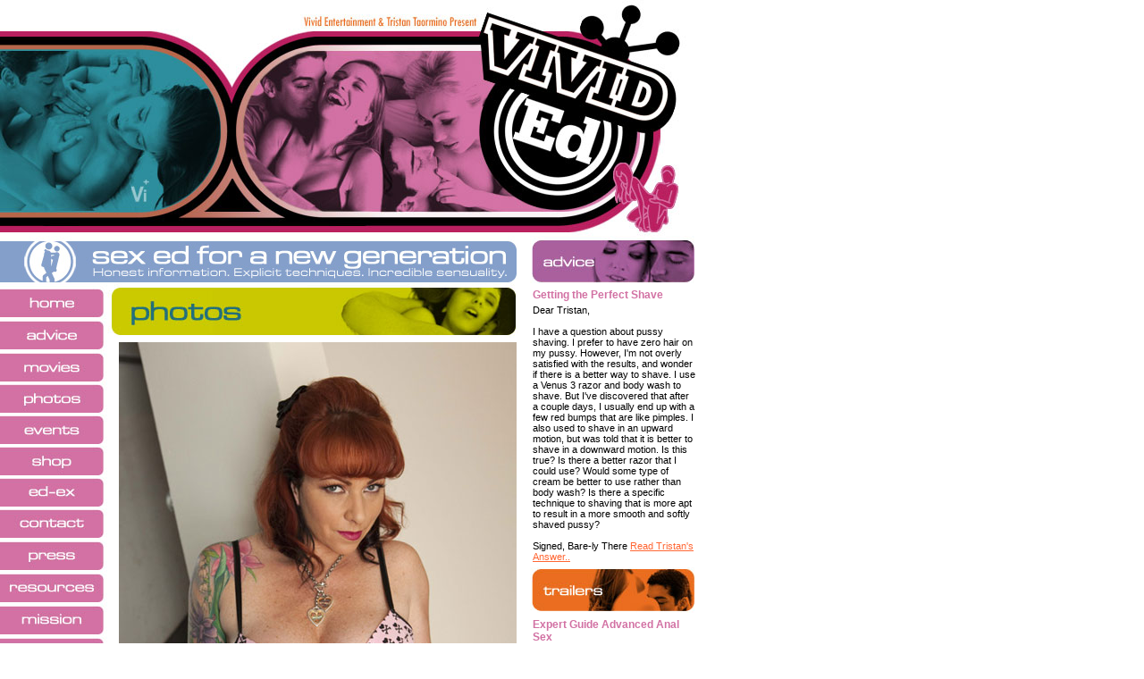

--- FILE ---
content_type: text/html; charset=utf-8
request_url: http://vivid-ed.com/index.php?p=pview&fl=egtaa&ph=pic3
body_size: 2897
content:
<html>
	<head>
	<title>Vivid-Ed</title>
	<meta http-equiv="Content-Type" content="text/html">
	<link rel="stylesheet" type="text/css" href="/css/main.css" media="screen" />
	<script src="/scripts/main.js"></script>
	<script src="/scripts/movie.js"></script>
	</head>
<body bgcolor="#FFFFFF" leftmargin="0" topmargin="0" marginwidth="0" marginheight="0">
<table width="768" cellspacing="0" cellpadding="0" border="0">
<tr>
	<td colspan="2"><img src="/images/main_header.jpg" width="768" alt="Vivid Ed"></td>
</tr>
<tr>
	<td valign="top" width="610">
		<table valign="top" cellspacing="0" cellpadding="0">
		<tr>
			<td valign="top" colspan="2"><img src="/images/sex_ed_banner.jpg" width="580" alt="Sex Ed for a New Generation"></td>
		</tr>
		<tr>
			<td valign="top"><table width="120" border="0" cellspacing="0" cellpadding="0">
<tr>
	<td><a href="index.php"><img src="images/but_home_pink.jpg" width="120" height="40" alt="Home" onMouseOver="mOver('home'); return true;" onMouseOut="mOut('home'); return true;" name="homeOff" border="0"></a></td>
</tr>
<tr>
	<td><a href="index.php?p=advice"><img src="images/but_advice_pink.jpg" onMouseOver="mOver('advice'); return true;" onMouseOut="mOut('advice'); return true;" name="adviceOff" width="120" height="35" alt="Advice" border="0"></a></td>
</tr>
<tr>
	<td><a href="index.php?p=mlist"><img src="images/but_movies_pink.jpg" width="120" height="37" alt="Movies" onMouseOver="mOver('movies'); return true;" onMouseOut="mOut('movies'); return true;" name="moviesOff" border="0"></a></td>
</tr>
<tr>
	<td><a href="index.php?p=photos"><img src="images/but_photos_pink.jpg" width="120" height="35" alt="Photos" onMouseOver="mOver('photos'); return true;" onMouseOut="mOut('photos'); return true;" name="photosOff" border="0"></a></td>
</tr>
<tr>
	<td><a href="index.php?p=events"><img src="images/but_events_pink.jpg" width="120" height="35" alt="Events" onMouseOver="mOver('events'); return true;" onMouseOut="mOut('events'); return true;" name="eventsOff" border="0"></a></td>
</tr>
<tr>
	<td><a href="http://www.gamelink.com/main.jhtml?ref=vived&src=vve" target="_shop"><img src="images/but_shop_pink.jpg" width="120" height="35" alt="Shop" onMouseOver="mOver('shop'); return true;" onMouseOut="mOut('shop'); return true;" name="shopOff" border="0"></a></td>
</tr>
<!--
<tr>
	<td><a href="forums/"><img src="images/but_community_pink.jpg" width="120" height="35" alt="Message Board" onMouseOver="mOver('community'); return true;" onMouseOut="mOut('community'); return true;" name="communityOff" border="0"></a></td>
</tr>
-->
<tr>
	<td><a href="index.php?p=edex"><img src="images/but_edex_pink.jpg" width="120" height="35" alt="Ed Extras" onMouseOver="mOver('edex'); return true;" onMouseOut="mOut('edex'); return true;" name="edexOff" border="0"></a></td>
</tr>
<tr>
	<td><a href="index.php?p=contact"><img src="images/but_contact_pink.jpg" width="120" height="35" alt="Contact" onMouseOver="mOver('contact'); return true;" onMouseOut="mOut('contact'); return true;" name="contactOff" border="0"></a></td>
</tr>
<tr>
	<td><a href="index.php?p=press"><img src="images/but_press_pink.jpg" width="120" height="36" alt="Press Info" onMouseOver="mOver('press'); return true;" onMouseOut="mOut('press'); return true;" name="pressOff" border="0"></a></td>
</tr>
<tr>
	<td><a href="index.php?p=resources"><img src="images/but_resources_pink.jpg" width="120" height="37" alt="Resources &#38; Links" onMouseOver="mOver('resources'); return true;" onMouseOut="mOut('resources'); return true;" name="resourcesOff" border="0"></a></td>
</tr>
<tr>
	<td><a href="index.php?p=mission"><img src="images/but_miss_pink.jpg" width="120" height="36" alt="Mission Statement" onMouseOver="mOver('miss'); return true;" onMouseOut="mOut('miss'); return true;" name="missOff" border="0"></a></td>
</tr>
<tr>
	<td><a href="http://track.vivid.com/vc/ppj/103523" target="_vivid"><img src="images/but_vivid_pink.jpg" width="120" height="35" alt="Visit Vivid.com" onMouseOver="mOver('vivid'); return true;" onMouseOut="mOut('vivid'); return true;" name="vividOff" border="0"></a></td>
</tr>
</table>
</td>
			<td valign="top"><img src="images/photos_banner.jpg" alt="Advice">
<div class="bodyContainer">
	<table width='460' cellspacing='0' cellpadding='0'>
	<tr>
		<td align='center'><img src="photos/egtaa/pic3.jpg" border="0"></td>
	</tr>
	<tr>
		<td align='center' class='bold'><a href='index.php?p=photos'>Back To Photos Page</a></td>
	</tr>
	</table>
</div>
</td>
		</tr>
		</table>
	</td>
	<td align="center" width="188" rowspan="2" valign="top">
		<table height="100%" align="center" border="0" cellspacing="0" cellpadding="0">
		<tr>
			<td align="center"><img src="/images/advice.jpg" width="188" height="53" alt="Advice"></td>
		</tr>
		<tr>
			<td align="center" valign="top" width="188"><div class="modContainer">
<table width='188' border='0'>
<tr>
<td class='pinkHeaderBold'>Getting the Perfect Shave</td>
<tr>
<td class='ttxt'>Dear Tristan,<br><br>
 
I have a question about pussy shaving. I prefer to have zero hair on my pussy. However, I'm not overly satisfied with the results, and wonder if there is a better way to shave. I use a Venus 3 razor and body wash to shave. But I've discovered that after a couple days, I usually end up with a few red bumps that are like pimples.  I also used to shave in an upward motion, but was told that it is better to shave in a downward motion. 
Is this true? Is there a better razor that I could use? Would some type of cream be better to use rather
than body wash? Is there a specific technique to shaving that is more apt to result in a more smooth and
softly shaved pussy?<br><br>

Signed, Bare-ly There <a href='index.php?p=advice#aid57'>Read Tristan's Answer..</a></td>
</tr>
</table></div>
</td>
		</tr>
		<tr>
			<td align="center"><img src="/images/trailers.jpg" width="188" alt="Trailers"></td>
		</tr>
		<tr>
			<td align="center" valign="top" width="188"><div class="modContainer">
<table width='188' border='0'>
<tr>
<td class='pinkHeaderBold'>Expert Guide Advanced Anal Sex</td>
</tr>
<tr>
<td class='ttxt'>Executive Produced by Tristan Taormino</td>
</tr>
<tr>
<td class='ttxt'>Release Date: 07/07/11</td>
</tr>
<tr>
<td class='ttxt'><a href="Javascript:openit('player.php?mkey=25', 480, 640,25);">View The Trailer</a> | <a href=''
			target='_blank'>Buy It Now</a></td>
</tr>
<tr>
<td>
<a href='index.php?p=mdetail&mid=25'><img src='images/boxcovers/advancedAnal_box.jpg' border='0'></a></td>
</tr>
</table>
</div>
</td>
		</tr>
		<tr>
			<td align="center"><img src="/images/vivd.jpg" width="188" alt="Vivid"></td>
		</tr>
		<tr>
			<td align="center" valign="top" width="188"><div class="modContainer">
<table align="center" border="0"><tr>
	<td align="center"><a href="http://www.gamelink.com/main.jhtml?ref=vived&src=vve" title="Vivid Store" class="last"></td></tr></table>
</div>
</td>
		</tr>
		</table>
	</td>
</tr>
</table>
<table border="0" width="768" cellpadding="0" cellspacing="0">
<tr>
	<td align="center" class="txt">
	<br>
	We support the use of filtering software which prevents minors from accessing<br>
	inappropriate material, please visit these links for more information:
	</td>
</tr>
<tr>
	<td align="center" class="txt"><br>
	<a href="http://webtrack.net" target="_blank" rel="nofollow">[WebTrack]</a> <a href="http://cyberpatrol.com" target="_blank" rel="nofollow">[CyberPatrol]</a> <a href="http://surfwatch.com" target="_blank" rel="nofollow">[Surf Watch]</a> <a href="http://solidoak.com/cysitter" target="_blank" rel="nofollow">[CyberSitter]</a> <a href="http://safesurf.com" target="_blank" rel="nofollow">[Safe Surf]</a> <a href="http://eff.org" target="_blank" rel="nofollow">[EFF]</a><br />
	<br /><a href="http://icra.org" target="_blank" rel="nofollow"><img src="/images/icra_sw.gif" width="88" height="31" border="0"/></a><br /><br />
	</td>
</tr>
<tr>
	<td align="center" class="txt"><div class="legality">
	<p><a href="http://vivid.com/recordkeep/" target="_blank">18 U.S.C. 2257 Record Keeping Requirements Compliance Statement</a></p>
	<p class="copy_text">
		The terms "Vivid Girl&trade;" and "Vivid Girls&trade;" are registered trademarks of Vivid Entertainment, LLC.<br />
		Copyright &copy; 2000-2026 Vivid Entertainment LLC. All Rights Reserved.
	</p>
</div>
</td>
</tr>
</table>
<script type="text/javascript">
var gaJsHost = (("https:" == document.location.protocol) ? "https://ssl." : "http://www.");
document.write(unescape("%3Cscript src='" + gaJsHost + "google-analytics.com/ga.js' type='text/javascript'%3E%3C/script%3E"));
</script>
<script type="text/javascript">
try {
var pageTracker = _gat._getTracker("UA-139451-12");
pageTracker._trackPageview();
} catch(err) {}</script>
</body>
</html>


--- FILE ---
content_type: text/css
request_url: http://vivid-ed.com/css/main.css
body_size: 966
content:
body
{
	margin: 0px;
	padding: 0px;
	font-family: arial;
	font-size: 12px;
	background: #fff;
}
a:link { color: #ff6633; }
a:active { color: #ff6633; }
a:visited { color: #ff6633; }
.bodyContainer
{
	padding: 5px;
}

.bold
{
	font-weight:bold;
	font-size:12px;
}
.ttxt
{
	font-size: 11px;
}
.txt
{
	font-size: 12px;
}
.btxt
{
	font-size: 12px;
	color: black;
}
h2,th
{
	font-size:14px;
	font-family: arial;
	color: #336666;
	margin: 0px 0px;
}
.pinkBg
{
	background-color: #d271a3;
}
.pinkHeaderBold
{
	font-size:12px;
	font-family: arial;
	font-weight:bold;
	color: #d271a3;
}
.greenHeaderBold
{
	font-size:12px;
	font-family: arial;
	font-weight:bold;
	color: #336666;
}
.orangeHeaderBold
{
	font-size:12px;
	font-family: arial;
	font-weight:bold;
	color: #ff6633;
}
.orangeHeader
{
	font-size:12px;
	font-family: arial;
	color: #ff6633;
}
.pinkHeader
{
	font-size:13px;
	font-family: arial;
	font-weight: bold;
	color: #cc6699;
}
.modContainer
{
	padding: 3px;
}


--- FILE ---
content_type: text/javascript
request_url: http://vivid-ed.com/scripts/movie.js
body_size: 844
content:
function CreateControl(div_id, class_id, obj_id, width, height, path, auto, controller, type) {
	if(type=='windows'){
		var str = '<object type="video/x-ms-wmv" data="'+path+'" width="'+width+'" height="'+height+'"><param name="src" value="'+path+'" /><param name="autostart" value="'+auto+'" /><param name="controller" value="'+controller+'" /></object>';
	}else if(type=='quicktime'){
		var str = '<object classid="'+class_id+'" codebase="http://apple.com/qtactivex/qtplugin.cab" width="'+width+'" height="'+height+'"><param name="src" value="'+path+'" /><param name="autoplay" value="'+auto+'" /><param name="kioskmode" value="true" /><param name="controller" value="'+controller+'" /><!--[if !IE]>--><object type="video/quicktime" data="'+path+'" width="'+width+'" height="'+height+'"><param name="kioskmode" value="true" /><param name="autoplay" value="'+auto+'" /><param name="controller" value="'+controller+'" /></object><!--<![endif]--></object>';
	}else if(type=='flash'){
		var str='<object classid="clsid:d27cdb6e-ae6d-11cf-96b8-444553540000" codebase="http://fpdownload.macromedia.com/pub/shockwave/cabs/flash/swflash.cab#version=8,0,0,0" width="640" height="550" id="flash_player" align="middle"><param name="allowScriptAccess" value="sameDomain" /><param name="FlashVars" value="moviepath='+path+'" /><param name="movie" value="flash_player.swf" /><param name="quality" value="high" /><param name="bgcolor" value="#000000" /><embed src="flash_player.swf" FlashVars="moviepath='+path+'" quality="high" bgcolor="#000000" width="640" height="550" name="flash_player" align="middle" allowScriptAccess="sameDomain" type="application/x-shockwave-flash" pluginspage="http://macromedia.com/go/getflashplayer" /></object>';
	}
	var d = document.getElementById(div_id);		
	d.innerHTML = str;
}

function openit(url, h, w){
	h = (h*1)+170;
	w = (w*1)+20;
	window.open(url, 'player', 'height='+h+',width='+w+',menubar=no,resizeable=no,scrollbars=no,status=no,titlebar=no,toolbar=no');
}

--- FILE ---
content_type: text/javascript
request_url: http://vivid-ed.com/scripts/main.js
body_size: 502
content:
if (document.images)
{
	adviceOn  = new Image();  adviceOn.src ="/images/but_advice_green.jpg"; 
	adviceOff = new Image();  adviceOff.src="/images/but_advice_pink.jpg"; 

	communityOn  = new Image();  communityOn.src ="/images/but_community_green.jpg"; 
	communityOff = new Image();  communityOff.src="/images/but_community_pink.jpg"; 

	contactOn  = new Image();  contactOn.src ="/images/but_contact_green.jpg"; 
	contactOff = new Image();  contactOff.src="/images/but_contact_pink.jpg"; 

	edexOn  = new Image();  edexOn.src ="/images/but_edex_green.jpg"; 
	edexOff = new Image();  edexOff.src="/images/but_edex_pink.jpg"; 

	eventsOn  = new Image();  eventsOn.src ="/images/but_events_green.jpg"; 
	eventsOff = new Image();  eventsOff.src="/images/but_events_pink.jpg"; 

	homeOn  = new Image();  homeOn.src ="/images/but_home_green.jpg"; 
	homeOff = new Image();  homeOff.src="/images/but_home_pink.jpg"; 

	missOn  = new Image();  missOn.src ="/images/but_miss_green.jpg"; 
	missOff = new Image();  missOff.src="/images/but_miss_pink.jpg"; 

	moviesOn  = new Image();  moviesOn.src ="/images/but_movies_green.jpg"; 
	moviesOff = new Image();  moviesOff.src="/images/but_movies_pink.jpg"; 

	photosOn  = new Image();  photosOn.src ="/images/but_photos_green.jpg"; 
	photosOff = new Image();  photosOff.src="/images/but_photos_pink.jpg"; 

	pressOn  = new Image();  pressOn.src ="/images/but_press_green.jpg"; 
	pressOff = new Image();  pressOff.src="/images/but_press_pink.jpg"; 

	resourcesOn  = new Image();  resourcesOn.src ="/images/but_resources_green.jpg"; 
	resourcesOff = new Image();  resourcesOff.src="/images/but_resources_pink.jpg"; 

	shopOn  = new Image();  shopOn.src ="/images/but_shop_green.jpg"; 
	shopOff = new Image();  shopOff.src="/images/but_shop_pink.jpg"; 

	vividOn  = new Image();  vividOn.src ="/images/but_vivid_green.jpg"; 
	vividOff = new Image();  vividOff.src="/images/but_vivid_pink.jpg"; 
}

	function mOver(n)
	{
		if (document.images) 
			eval("document."+n+"Off.src="+n+"On.src");
	}

	function mOut(n)
	{
		if (document.images) 
			eval("document."+n+"Off.src="+n+"Off.src");
	}

	function watchTrailer(mid)
	{
		alert("Coming Soon!");
	}
